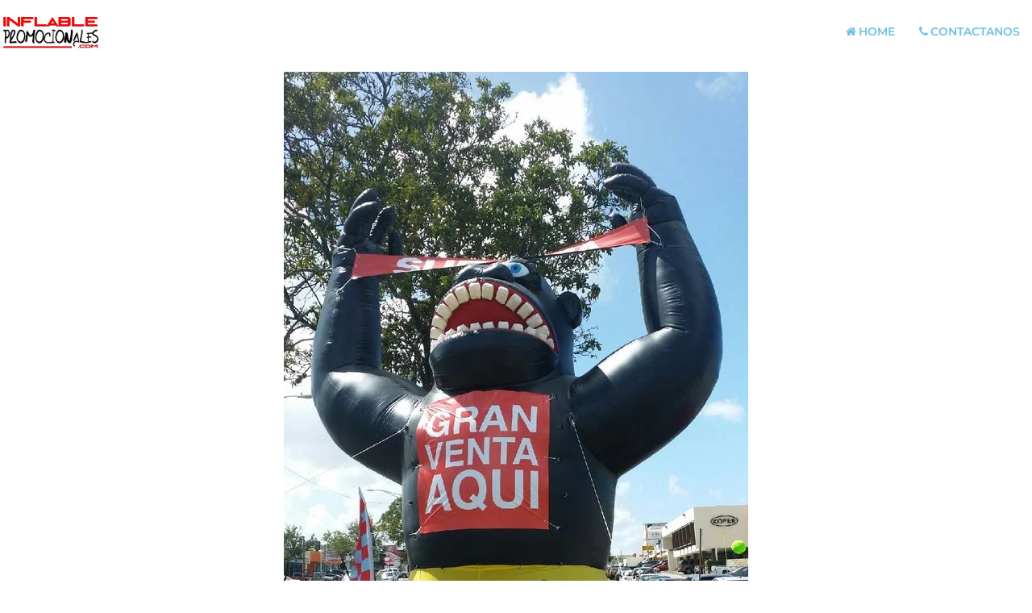

--- FILE ---
content_type: text/html; charset=UTF-8
request_url: https://www.inflablepromocionales.com/mono-inflable-publicitario/
body_size: 10950
content:
<!doctype html>
<html lang="es" prefix="og: https://ogp.me/ns#">
<head>
	<meta charset="UTF-8">
	<meta name="viewport" content="width=device-width, initial-scale=1">
	<link rel="profile" href="https://gmpg.org/xfn/11">
	
<!-- Optimización para motores de búsqueda de Rank Math -  https://rankmath.com/ -->
<title>Mono Inflable Publicitario - Inflable Promocionales</title>
<meta name="description" content="Alquiler de Mono Inflable Publicitario en Puerto Rico. Alquiler de días, semanas o meses. Llámanos al 787-800-8886 para mas información."/>
<meta name="robots" content="index, follow, max-snippet:-1, max-video-preview:-1, max-image-preview:large"/>
<link rel="canonical" href="https://www.inflablepromocionales.com/mono-inflable-publicitario/" />
<meta property="og:locale" content="es_ES" />
<meta property="og:type" content="article" />
<meta property="og:title" content="Mono Inflable Publicitario - Inflable Promocionales" />
<meta property="og:description" content="Alquiler de Mono Inflable Publicitario en Puerto Rico. Alquiler de días, semanas o meses. Llámanos al 787-800-8886 para mas información." />
<meta property="og:url" content="https://www.inflablepromocionales.com/mono-inflable-publicitario/" />
<meta property="og:site_name" content="Inflable Promocionales" />
<meta property="og:updated_time" content="2022-09-02T00:21:00+00:00" />
<meta property="og:image" content="https://www.inflablepromocionales.com/wp-content/uploads/2015/12/Mono-ImperioAuto2.jpg" />
<meta property="og:image:secure_url" content="https://www.inflablepromocionales.com/wp-content/uploads/2015/12/Mono-ImperioAuto2.jpg" />
<meta property="og:image:width" content="576" />
<meta property="og:image:height" content="1024" />
<meta property="og:image:alt" content="mono inflable publicitario" />
<meta property="og:image:type" content="image/jpeg" />
<meta name="twitter:card" content="summary_large_image" />
<meta name="twitter:title" content="Mono Inflable Publicitario - Inflable Promocionales" />
<meta name="twitter:description" content="Alquiler de Mono Inflable Publicitario en Puerto Rico. Alquiler de días, semanas o meses. Llámanos al 787-800-8886 para mas información." />
<meta name="twitter:image" content="https://www.inflablepromocionales.com/wp-content/uploads/2015/12/Mono-ImperioAuto2.jpg" />
<meta name="twitter:label1" content="Tiempo de lectura" />
<meta name="twitter:data1" content="Menos de un minuto" />
<!-- /Plugin Rank Math WordPress SEO -->

<link rel='dns-prefetch' href='//www.googletagmanager.com' />
<link rel='dns-prefetch' href='//maxcdn.bootstrapcdn.com' />
<link rel='dns-prefetch' href='//pagead2.googlesyndication.com' />
<link rel="alternate" type="application/rss+xml" title="Inflable Promocionales &raquo; Feed" href="https://www.inflablepromocionales.com/feed/" />
<link rel="alternate" title="oEmbed (JSON)" type="application/json+oembed" href="https://www.inflablepromocionales.com/wp-json/oembed/1.0/embed?url=https%3A%2F%2Fwww.inflablepromocionales.com%2Fmono-inflable-publicitario%2F" />
<link rel="alternate" title="oEmbed (XML)" type="text/xml+oembed" href="https://www.inflablepromocionales.com/wp-json/oembed/1.0/embed?url=https%3A%2F%2Fwww.inflablepromocionales.com%2Fmono-inflable-publicitario%2F&#038;format=xml" />
<style id='wp-img-auto-sizes-contain-inline-css'>
img:is([sizes=auto i],[sizes^="auto," i]){contain-intrinsic-size:3000px 1500px}
/*# sourceURL=wp-img-auto-sizes-contain-inline-css */
</style>
<style id='wp-emoji-styles-inline-css'>

	img.wp-smiley, img.emoji {
		display: inline !important;
		border: none !important;
		box-shadow: none !important;
		height: 1em !important;
		width: 1em !important;
		margin: 0 0.07em !important;
		vertical-align: -0.1em !important;
		background: none !important;
		padding: 0 !important;
	}
/*# sourceURL=wp-emoji-styles-inline-css */
</style>
<style id='global-styles-inline-css'>
:root{--wp--preset--aspect-ratio--square: 1;--wp--preset--aspect-ratio--4-3: 4/3;--wp--preset--aspect-ratio--3-4: 3/4;--wp--preset--aspect-ratio--3-2: 3/2;--wp--preset--aspect-ratio--2-3: 2/3;--wp--preset--aspect-ratio--16-9: 16/9;--wp--preset--aspect-ratio--9-16: 9/16;--wp--preset--color--black: #000000;--wp--preset--color--cyan-bluish-gray: #abb8c3;--wp--preset--color--white: #ffffff;--wp--preset--color--pale-pink: #f78da7;--wp--preset--color--vivid-red: #cf2e2e;--wp--preset--color--luminous-vivid-orange: #ff6900;--wp--preset--color--luminous-vivid-amber: #fcb900;--wp--preset--color--light-green-cyan: #7bdcb5;--wp--preset--color--vivid-green-cyan: #00d084;--wp--preset--color--pale-cyan-blue: #8ed1fc;--wp--preset--color--vivid-cyan-blue: #0693e3;--wp--preset--color--vivid-purple: #9b51e0;--wp--preset--gradient--vivid-cyan-blue-to-vivid-purple: linear-gradient(135deg,rgb(6,147,227) 0%,rgb(155,81,224) 100%);--wp--preset--gradient--light-green-cyan-to-vivid-green-cyan: linear-gradient(135deg,rgb(122,220,180) 0%,rgb(0,208,130) 100%);--wp--preset--gradient--luminous-vivid-amber-to-luminous-vivid-orange: linear-gradient(135deg,rgb(252,185,0) 0%,rgb(255,105,0) 100%);--wp--preset--gradient--luminous-vivid-orange-to-vivid-red: linear-gradient(135deg,rgb(255,105,0) 0%,rgb(207,46,46) 100%);--wp--preset--gradient--very-light-gray-to-cyan-bluish-gray: linear-gradient(135deg,rgb(238,238,238) 0%,rgb(169,184,195) 100%);--wp--preset--gradient--cool-to-warm-spectrum: linear-gradient(135deg,rgb(74,234,220) 0%,rgb(151,120,209) 20%,rgb(207,42,186) 40%,rgb(238,44,130) 60%,rgb(251,105,98) 80%,rgb(254,248,76) 100%);--wp--preset--gradient--blush-light-purple: linear-gradient(135deg,rgb(255,206,236) 0%,rgb(152,150,240) 100%);--wp--preset--gradient--blush-bordeaux: linear-gradient(135deg,rgb(254,205,165) 0%,rgb(254,45,45) 50%,rgb(107,0,62) 100%);--wp--preset--gradient--luminous-dusk: linear-gradient(135deg,rgb(255,203,112) 0%,rgb(199,81,192) 50%,rgb(65,88,208) 100%);--wp--preset--gradient--pale-ocean: linear-gradient(135deg,rgb(255,245,203) 0%,rgb(182,227,212) 50%,rgb(51,167,181) 100%);--wp--preset--gradient--electric-grass: linear-gradient(135deg,rgb(202,248,128) 0%,rgb(113,206,126) 100%);--wp--preset--gradient--midnight: linear-gradient(135deg,rgb(2,3,129) 0%,rgb(40,116,252) 100%);--wp--preset--font-size--small: 13px;--wp--preset--font-size--medium: 20px;--wp--preset--font-size--large: 36px;--wp--preset--font-size--x-large: 42px;--wp--preset--spacing--20: 0.44rem;--wp--preset--spacing--30: 0.67rem;--wp--preset--spacing--40: 1rem;--wp--preset--spacing--50: 1.5rem;--wp--preset--spacing--60: 2.25rem;--wp--preset--spacing--70: 3.38rem;--wp--preset--spacing--80: 5.06rem;--wp--preset--shadow--natural: 6px 6px 9px rgba(0, 0, 0, 0.2);--wp--preset--shadow--deep: 12px 12px 50px rgba(0, 0, 0, 0.4);--wp--preset--shadow--sharp: 6px 6px 0px rgba(0, 0, 0, 0.2);--wp--preset--shadow--outlined: 6px 6px 0px -3px rgb(255, 255, 255), 6px 6px rgb(0, 0, 0);--wp--preset--shadow--crisp: 6px 6px 0px rgb(0, 0, 0);}:root { --wp--style--global--content-size: 800px;--wp--style--global--wide-size: 1200px; }:where(body) { margin: 0; }.wp-site-blocks > .alignleft { float: left; margin-right: 2em; }.wp-site-blocks > .alignright { float: right; margin-left: 2em; }.wp-site-blocks > .aligncenter { justify-content: center; margin-left: auto; margin-right: auto; }:where(.wp-site-blocks) > * { margin-block-start: 24px; margin-block-end: 0; }:where(.wp-site-blocks) > :first-child { margin-block-start: 0; }:where(.wp-site-blocks) > :last-child { margin-block-end: 0; }:root { --wp--style--block-gap: 24px; }:root :where(.is-layout-flow) > :first-child{margin-block-start: 0;}:root :where(.is-layout-flow) > :last-child{margin-block-end: 0;}:root :where(.is-layout-flow) > *{margin-block-start: 24px;margin-block-end: 0;}:root :where(.is-layout-constrained) > :first-child{margin-block-start: 0;}:root :where(.is-layout-constrained) > :last-child{margin-block-end: 0;}:root :where(.is-layout-constrained) > *{margin-block-start: 24px;margin-block-end: 0;}:root :where(.is-layout-flex){gap: 24px;}:root :where(.is-layout-grid){gap: 24px;}.is-layout-flow > .alignleft{float: left;margin-inline-start: 0;margin-inline-end: 2em;}.is-layout-flow > .alignright{float: right;margin-inline-start: 2em;margin-inline-end: 0;}.is-layout-flow > .aligncenter{margin-left: auto !important;margin-right: auto !important;}.is-layout-constrained > .alignleft{float: left;margin-inline-start: 0;margin-inline-end: 2em;}.is-layout-constrained > .alignright{float: right;margin-inline-start: 2em;margin-inline-end: 0;}.is-layout-constrained > .aligncenter{margin-left: auto !important;margin-right: auto !important;}.is-layout-constrained > :where(:not(.alignleft):not(.alignright):not(.alignfull)){max-width: var(--wp--style--global--content-size);margin-left: auto !important;margin-right: auto !important;}.is-layout-constrained > .alignwide{max-width: var(--wp--style--global--wide-size);}body .is-layout-flex{display: flex;}.is-layout-flex{flex-wrap: wrap;align-items: center;}.is-layout-flex > :is(*, div){margin: 0;}body .is-layout-grid{display: grid;}.is-layout-grid > :is(*, div){margin: 0;}body{padding-top: 0px;padding-right: 0px;padding-bottom: 0px;padding-left: 0px;}a:where(:not(.wp-element-button)){text-decoration: underline;}:root :where(.wp-element-button, .wp-block-button__link){background-color: #32373c;border-width: 0;color: #fff;font-family: inherit;font-size: inherit;font-style: inherit;font-weight: inherit;letter-spacing: inherit;line-height: inherit;padding-top: calc(0.667em + 2px);padding-right: calc(1.333em + 2px);padding-bottom: calc(0.667em + 2px);padding-left: calc(1.333em + 2px);text-decoration: none;text-transform: inherit;}.has-black-color{color: var(--wp--preset--color--black) !important;}.has-cyan-bluish-gray-color{color: var(--wp--preset--color--cyan-bluish-gray) !important;}.has-white-color{color: var(--wp--preset--color--white) !important;}.has-pale-pink-color{color: var(--wp--preset--color--pale-pink) !important;}.has-vivid-red-color{color: var(--wp--preset--color--vivid-red) !important;}.has-luminous-vivid-orange-color{color: var(--wp--preset--color--luminous-vivid-orange) !important;}.has-luminous-vivid-amber-color{color: var(--wp--preset--color--luminous-vivid-amber) !important;}.has-light-green-cyan-color{color: var(--wp--preset--color--light-green-cyan) !important;}.has-vivid-green-cyan-color{color: var(--wp--preset--color--vivid-green-cyan) !important;}.has-pale-cyan-blue-color{color: var(--wp--preset--color--pale-cyan-blue) !important;}.has-vivid-cyan-blue-color{color: var(--wp--preset--color--vivid-cyan-blue) !important;}.has-vivid-purple-color{color: var(--wp--preset--color--vivid-purple) !important;}.has-black-background-color{background-color: var(--wp--preset--color--black) !important;}.has-cyan-bluish-gray-background-color{background-color: var(--wp--preset--color--cyan-bluish-gray) !important;}.has-white-background-color{background-color: var(--wp--preset--color--white) !important;}.has-pale-pink-background-color{background-color: var(--wp--preset--color--pale-pink) !important;}.has-vivid-red-background-color{background-color: var(--wp--preset--color--vivid-red) !important;}.has-luminous-vivid-orange-background-color{background-color: var(--wp--preset--color--luminous-vivid-orange) !important;}.has-luminous-vivid-amber-background-color{background-color: var(--wp--preset--color--luminous-vivid-amber) !important;}.has-light-green-cyan-background-color{background-color: var(--wp--preset--color--light-green-cyan) !important;}.has-vivid-green-cyan-background-color{background-color: var(--wp--preset--color--vivid-green-cyan) !important;}.has-pale-cyan-blue-background-color{background-color: var(--wp--preset--color--pale-cyan-blue) !important;}.has-vivid-cyan-blue-background-color{background-color: var(--wp--preset--color--vivid-cyan-blue) !important;}.has-vivid-purple-background-color{background-color: var(--wp--preset--color--vivid-purple) !important;}.has-black-border-color{border-color: var(--wp--preset--color--black) !important;}.has-cyan-bluish-gray-border-color{border-color: var(--wp--preset--color--cyan-bluish-gray) !important;}.has-white-border-color{border-color: var(--wp--preset--color--white) !important;}.has-pale-pink-border-color{border-color: var(--wp--preset--color--pale-pink) !important;}.has-vivid-red-border-color{border-color: var(--wp--preset--color--vivid-red) !important;}.has-luminous-vivid-orange-border-color{border-color: var(--wp--preset--color--luminous-vivid-orange) !important;}.has-luminous-vivid-amber-border-color{border-color: var(--wp--preset--color--luminous-vivid-amber) !important;}.has-light-green-cyan-border-color{border-color: var(--wp--preset--color--light-green-cyan) !important;}.has-vivid-green-cyan-border-color{border-color: var(--wp--preset--color--vivid-green-cyan) !important;}.has-pale-cyan-blue-border-color{border-color: var(--wp--preset--color--pale-cyan-blue) !important;}.has-vivid-cyan-blue-border-color{border-color: var(--wp--preset--color--vivid-cyan-blue) !important;}.has-vivid-purple-border-color{border-color: var(--wp--preset--color--vivid-purple) !important;}.has-vivid-cyan-blue-to-vivid-purple-gradient-background{background: var(--wp--preset--gradient--vivid-cyan-blue-to-vivid-purple) !important;}.has-light-green-cyan-to-vivid-green-cyan-gradient-background{background: var(--wp--preset--gradient--light-green-cyan-to-vivid-green-cyan) !important;}.has-luminous-vivid-amber-to-luminous-vivid-orange-gradient-background{background: var(--wp--preset--gradient--luminous-vivid-amber-to-luminous-vivid-orange) !important;}.has-luminous-vivid-orange-to-vivid-red-gradient-background{background: var(--wp--preset--gradient--luminous-vivid-orange-to-vivid-red) !important;}.has-very-light-gray-to-cyan-bluish-gray-gradient-background{background: var(--wp--preset--gradient--very-light-gray-to-cyan-bluish-gray) !important;}.has-cool-to-warm-spectrum-gradient-background{background: var(--wp--preset--gradient--cool-to-warm-spectrum) !important;}.has-blush-light-purple-gradient-background{background: var(--wp--preset--gradient--blush-light-purple) !important;}.has-blush-bordeaux-gradient-background{background: var(--wp--preset--gradient--blush-bordeaux) !important;}.has-luminous-dusk-gradient-background{background: var(--wp--preset--gradient--luminous-dusk) !important;}.has-pale-ocean-gradient-background{background: var(--wp--preset--gradient--pale-ocean) !important;}.has-electric-grass-gradient-background{background: var(--wp--preset--gradient--electric-grass) !important;}.has-midnight-gradient-background{background: var(--wp--preset--gradient--midnight) !important;}.has-small-font-size{font-size: var(--wp--preset--font-size--small) !important;}.has-medium-font-size{font-size: var(--wp--preset--font-size--medium) !important;}.has-large-font-size{font-size: var(--wp--preset--font-size--large) !important;}.has-x-large-font-size{font-size: var(--wp--preset--font-size--x-large) !important;}
:root :where(.wp-block-pullquote){font-size: 1.5em;line-height: 1.6;}
/*# sourceURL=global-styles-inline-css */
</style>
<link rel='stylesheet' id='dashicons-css' href='https://www.inflablepromocionales.com/wp-includes/css/dashicons.min.css?ver=6.9' media='all' />
<link rel='stylesheet' id='obfx-module-pub-css-iconos-de-menú-0-css' href='https://maxcdn.bootstrapcdn.com/font-awesome/4.7.0/css/font-awesome.min.css?ver=3.0.5' media='all' />
<link rel='stylesheet' id='obfx-module-pub-css-iconos-de-menú-1-css' href='https://www.inflablepromocionales.com/wp-content/plugins/themeisle-companion/obfx_modules/menu-icons/css/public.css?ver=3.0.5' media='all' />
<link rel='stylesheet' id='hello-elementor-css' href='https://www.inflablepromocionales.com/wp-content/themes/hello-elementor/assets/css/reset.css?ver=3.4.5' media='all' />
<link rel='stylesheet' id='hello-elementor-theme-style-css' href='https://www.inflablepromocionales.com/wp-content/themes/hello-elementor/assets/css/theme.css?ver=3.4.5' media='all' />
<link rel='stylesheet' id='hello-elementor-header-footer-css' href='https://www.inflablepromocionales.com/wp-content/themes/hello-elementor/assets/css/header-footer.css?ver=3.4.5' media='all' />
<link rel='stylesheet' id='elementor-icons-css' href='https://www.inflablepromocionales.com/wp-content/plugins/elementor/assets/lib/eicons/css/elementor-icons.min.css?ver=5.45.0' media='all' />
<link rel='stylesheet' id='elementor-frontend-css' href='https://www.inflablepromocionales.com/wp-content/plugins/elementor/assets/css/frontend.min.css?ver=3.34.1' media='all' />
<style id='elementor-frontend-inline-css'>
.elementor-kit-303{--e-global-color-primary:#6EC1E4;--e-global-color-secondary:#FFFFFF;--e-global-color-text:#7A7A7A;--e-global-color-accent:#FF0000;--e-global-color-cebca13:#FFFFFF00;--e-global-typography-primary-font-family:"Montserrat";--e-global-typography-primary-font-weight:800;--e-global-typography-primary-text-transform:uppercase;--e-global-typography-primary-letter-spacing:-1px;--e-global-typography-secondary-font-family:"Montserrat";--e-global-typography-secondary-font-size:30px;--e-global-typography-secondary-font-weight:200;--e-global-typography-secondary-text-transform:uppercase;--e-global-typography-secondary-line-height:1px;--e-global-typography-secondary-letter-spacing:-1px;--e-global-typography-text-font-family:"Montserrat";--e-global-typography-text-font-size:16px;--e-global-typography-text-font-weight:300;--e-global-typography-accent-font-family:"Montserrat";--e-global-typography-accent-font-size:20px;--e-global-typography-accent-font-weight:300;--e-global-typography-accent-text-transform:uppercase;--e-global-typography-accent-letter-spacing:0.8px;--e-global-typography-24b2fa9-font-family:"Montserrat";--e-global-typography-24b2fa9-font-size:16px;--e-global-typography-24b2fa9-font-weight:400;--e-global-typography-24b2fa9-text-transform:uppercase;--e-global-typography-3d88797-font-family:"Montserrat";--e-global-typography-3d88797-font-size:25px;--e-global-typography-3d88797-font-weight:800;--e-global-typography-3d88797-text-transform:uppercase;--e-global-typography-3d88797-line-height:1.2px;}.site-footer{background-color:var( --e-global-color-primary );}.elementor-section.elementor-section-boxed > .elementor-container{max-width:1500px;}.e-con{--container-max-width:1500px;}.elementor-widget:not(:last-child){margin-block-end:20px;}.elementor-element{--widgets-spacing:20px 20px;--widgets-spacing-row:20px;--widgets-spacing-column:20px;}{}h1.entry-title{display:var(--page-title-display);}.site-header .header-inner{width:1500px;max-width:100%;}.site-header{padding-inline-end:0px;padding-inline-start:0px;}.site-header .site-branding .site-logo img{width:125px;max-width:125px;}.site-header .site-navigation ul.menu li a{color:var( --e-global-color-primary );}.site-header .site-navigation-toggle .site-navigation-toggle-icon{color:var( --e-global-color-accent );}.site-header .site-navigation .menu li{font-family:"Montserrat", Sans-serif;font-size:14px;font-weight:600;text-transform:uppercase;}.site-footer .footer-inner{width:1500px;max-width:100%;}.site-footer .copyright p{color:#FFFFFF;}@media(max-width:1024px){.elementor-section.elementor-section-boxed > .elementor-container{max-width:1024px;}.e-con{--container-max-width:1024px;}}@media(max-width:767px){.elementor-section.elementor-section-boxed > .elementor-container{max-width:767px;}.e-con{--container-max-width:767px;}}
.elementor-widget-image .widget-image-caption{color:var( --e-global-color-text );font-family:var( --e-global-typography-text-font-family ), Sans-serif;font-size:var( --e-global-typography-text-font-size );font-weight:var( --e-global-typography-text-font-weight );}.elementor-widget-text-editor{font-family:var( --e-global-typography-text-font-family ), Sans-serif;font-size:var( --e-global-typography-text-font-size );font-weight:var( --e-global-typography-text-font-weight );color:var( --e-global-color-text );}.elementor-widget-text-editor.elementor-drop-cap-view-stacked .elementor-drop-cap{background-color:var( --e-global-color-primary );}.elementor-widget-text-editor.elementor-drop-cap-view-framed .elementor-drop-cap, .elementor-widget-text-editor.elementor-drop-cap-view-default .elementor-drop-cap{color:var( --e-global-color-primary );border-color:var( --e-global-color-primary );}.elementor-widget-divider{--divider-color:var( --e-global-color-secondary );}.elementor-widget-divider .elementor-divider__text{color:var( --e-global-color-secondary );font-family:var( --e-global-typography-secondary-font-family ), Sans-serif;font-size:var( --e-global-typography-secondary-font-size );font-weight:var( --e-global-typography-secondary-font-weight );text-transform:var( --e-global-typography-secondary-text-transform );line-height:var( --e-global-typography-secondary-line-height );letter-spacing:var( --e-global-typography-secondary-letter-spacing );}.elementor-widget-divider.elementor-view-stacked .elementor-icon{background-color:var( --e-global-color-secondary );}.elementor-widget-divider.elementor-view-framed .elementor-icon, .elementor-widget-divider.elementor-view-default .elementor-icon{color:var( --e-global-color-secondary );border-color:var( --e-global-color-secondary );}.elementor-widget-divider.elementor-view-framed .elementor-icon, .elementor-widget-divider.elementor-view-default .elementor-icon svg{fill:var( --e-global-color-secondary );}.elementor-43 .elementor-element.elementor-element-dda57ce{--divider-border-style:solid;--divider-color:var( --e-global-color-text );--divider-border-width:1px;}.elementor-43 .elementor-element.elementor-element-dda57ce .elementor-divider-separator{width:100%;}.elementor-43 .elementor-element.elementor-element-dda57ce .elementor-divider{padding-block-start:15px;padding-block-end:15px;}.elementor-widget-heading .elementor-heading-title{font-family:var( --e-global-typography-primary-font-family ), Sans-serif;font-weight:var( --e-global-typography-primary-font-weight );text-transform:var( --e-global-typography-primary-text-transform );letter-spacing:var( --e-global-typography-primary-letter-spacing );color:var( --e-global-color-primary );}.elementor-43 .elementor-element.elementor-element-a3e7296{text-align:center;}.elementor-43 .elementor-element.elementor-element-a3e7296 .elementor-heading-title{font-family:"Montserrat", Sans-serif;font-size:50px;font-weight:800;text-transform:uppercase;letter-spacing:-1px;}.elementor-43 .elementor-element.elementor-element-b5935d4{text-align:center;}.elementor-43 .elementor-element.elementor-element-b5935d4 .elementor-heading-title{font-family:"Montserrat", Sans-serif;font-size:50px;font-weight:800;text-transform:uppercase;letter-spacing:-1px;}.elementor-widget-toggle .elementor-toggle-title, .elementor-widget-toggle .elementor-toggle-icon{color:var( --e-global-color-primary );}.elementor-widget-toggle .elementor-toggle-icon svg{fill:var( --e-global-color-primary );}.elementor-widget-toggle .elementor-tab-title.elementor-active a, .elementor-widget-toggle .elementor-tab-title.elementor-active .elementor-toggle-icon{color:var( --e-global-color-accent );}.elementor-widget-toggle .elementor-toggle-title{font-family:var( --e-global-typography-primary-font-family ), Sans-serif;font-weight:var( --e-global-typography-primary-font-weight );text-transform:var( --e-global-typography-primary-text-transform );letter-spacing:var( --e-global-typography-primary-letter-spacing );}.elementor-widget-toggle .elementor-tab-content{color:var( --e-global-color-text );font-family:var( --e-global-typography-text-font-family ), Sans-serif;font-size:var( --e-global-typography-text-font-size );font-weight:var( --e-global-typography-text-font-weight );}.elementor-43 .elementor-element.elementor-element-8d8cd68 > .elementor-widget-container{margin:0px 0px 0px 0px;padding:0% 40% 0% 40%;}.elementor-43 .elementor-element.elementor-element-8d8cd68 .elementor-tab-title{border-width:0px;}.elementor-43 .elementor-element.elementor-element-8d8cd68 .elementor-tab-content{border-width:0px;}.elementor-43 .elementor-element.elementor-element-8d8cd68 .elementor-toggle-item:not(:last-child){margin-block-end:7px;}.elementor-43 .elementor-element.elementor-element-8d8cd68 .elementor-toggle-item{box-shadow:0px 0px 10px 0px rgba(0,0,0,0.5);}.elementor-43 .elementor-element.elementor-element-8d8cd68 .elementor-tab-title.elementor-active a, .elementor-43 .elementor-element.elementor-element-8d8cd68 .elementor-tab-title.elementor-active .elementor-toggle-icon{color:var( --e-global-color-text );}.elementor-43 .elementor-element.elementor-element-8d8cd68 .elementor-toggle-icon{margin-inline-end:9px;}.elementor-43 .elementor-element.elementor-element-dd39441{text-align:center;}.elementor-43 .elementor-element.elementor-element-dd39441 .elementor-heading-title{font-family:"Montserrat", Sans-serif;font-size:50px;font-weight:800;text-transform:uppercase;letter-spacing:-1px;}.elementor-43 .elementor-element.elementor-element-05ce6ef{font-family:"Montserrat", Sans-serif;font-size:41px;font-weight:300;}.elementor-43 .elementor-element.elementor-element-f4c5e65{--divider-border-style:solid;--divider-color:var( --e-global-color-text );--divider-border-width:1px;}.elementor-43 .elementor-element.elementor-element-f4c5e65 .elementor-divider-separator{width:100%;}.elementor-43 .elementor-element.elementor-element-f4c5e65 .elementor-divider{padding-block-start:15px;padding-block-end:15px;}.elementor-43 .elementor-element.elementor-element-53c7f7e{text-align:center;}.elementor-43 .elementor-element.elementor-element-53c7f7e .elementor-heading-title{font-family:"Montserrat", Sans-serif;font-size:50px;font-weight:800;text-transform:uppercase;letter-spacing:-1px;}.elementor-43 .elementor-element.elementor-element-2219a2c .elementor-wrapper{--video-aspect-ratio:1.77777;}@media(max-width:1024px){.elementor-widget-image .widget-image-caption{font-size:var( --e-global-typography-text-font-size );}.elementor-widget-text-editor{font-size:var( --e-global-typography-text-font-size );}.elementor-widget-divider .elementor-divider__text{font-size:var( --e-global-typography-secondary-font-size );line-height:var( --e-global-typography-secondary-line-height );letter-spacing:var( --e-global-typography-secondary-letter-spacing );}.elementor-widget-heading .elementor-heading-title{letter-spacing:var( --e-global-typography-primary-letter-spacing );}.elementor-widget-toggle .elementor-toggle-title{letter-spacing:var( --e-global-typography-primary-letter-spacing );}.elementor-widget-toggle .elementor-tab-content{font-size:var( --e-global-typography-text-font-size );}.elementor-43 .elementor-element.elementor-element-8d8cd68 > .elementor-widget-container{padding:0% 31% 0% 33%;}.elementor-43 .elementor-element.elementor-element-05ce6ef{text-align:center;font-size:23px;}}@media(max-width:767px){.elementor-widget-image .widget-image-caption{font-size:var( --e-global-typography-text-font-size );}.elementor-widget-text-editor{font-size:var( --e-global-typography-text-font-size );}.elementor-widget-divider .elementor-divider__text{font-size:var( --e-global-typography-secondary-font-size );line-height:var( --e-global-typography-secondary-line-height );letter-spacing:var( --e-global-typography-secondary-letter-spacing );}.elementor-widget-heading .elementor-heading-title{letter-spacing:var( --e-global-typography-primary-letter-spacing );}.elementor-43 .elementor-element.elementor-element-a3e7296 .elementor-heading-title{font-size:40px;}.elementor-43 .elementor-element.elementor-element-b5935d4 .elementor-heading-title{font-size:40px;}.elementor-widget-toggle .elementor-toggle-title{letter-spacing:var( --e-global-typography-primary-letter-spacing );}.elementor-widget-toggle .elementor-tab-content{font-size:var( --e-global-typography-text-font-size );}.elementor-43 .elementor-element.elementor-element-8d8cd68 > .elementor-widget-container{padding:0% 8% 0% 14%;}.elementor-43 .elementor-element.elementor-element-dd39441 .elementor-heading-title{font-size:40px;}.elementor-43 .elementor-element.elementor-element-05ce6ef{font-size:15px;}.elementor-43 .elementor-element.elementor-element-53c7f7e .elementor-heading-title{font-size:40px;}}
/*# sourceURL=elementor-frontend-inline-css */
</style>
<link rel='stylesheet' id='font-awesome-5-all-css' href='https://www.inflablepromocionales.com/wp-content/plugins/elementor/assets/lib/font-awesome/css/all.min.css?ver=3.34.1' media='all' />
<link rel='stylesheet' id='font-awesome-4-shim-css' href='https://www.inflablepromocionales.com/wp-content/plugins/elementor/assets/lib/font-awesome/css/v4-shims.min.css?ver=3.34.1' media='all' />
<link rel='stylesheet' id='widget-image-css' href='https://www.inflablepromocionales.com/wp-content/plugins/elementor/assets/css/widget-image.min.css?ver=3.34.1' media='all' />
<link rel='stylesheet' id='widget-divider-css' href='https://www.inflablepromocionales.com/wp-content/plugins/elementor/assets/css/widget-divider.min.css?ver=3.34.1' media='all' />
<link rel='stylesheet' id='widget-heading-css' href='https://www.inflablepromocionales.com/wp-content/plugins/elementor/assets/css/widget-heading.min.css?ver=3.34.1' media='all' />
<link rel='stylesheet' id='widget-toggle-css' href='https://www.inflablepromocionales.com/wp-content/plugins/elementor/assets/css/widget-toggle.min.css?ver=3.34.1' media='all' />
<link rel='stylesheet' id='widget-video-css' href='https://www.inflablepromocionales.com/wp-content/plugins/elementor/assets/css/widget-video.min.css?ver=3.34.1' media='all' />
<link rel='stylesheet' id='elementor-gf-local-montserrat-css' href='https://www.inflablepromocionales.com/wp-content/uploads/elementor/google-fonts/css/montserrat.css?ver=1742269856' media='all' />
<link rel='stylesheet' id='elementor-icons-shared-0-css' href='https://www.inflablepromocionales.com/wp-content/plugins/elementor/assets/lib/font-awesome/css/fontawesome.min.css?ver=5.15.3' media='all' />
<link rel='stylesheet' id='elementor-icons-fa-solid-css' href='https://www.inflablepromocionales.com/wp-content/plugins/elementor/assets/lib/font-awesome/css/solid.min.css?ver=5.15.3' media='all' />

<!-- Fragmento de código de la etiqueta de Google (gtag.js) añadida por Site Kit -->
<!-- Fragmento de código de Google Analytics añadido por Site Kit -->
<script src="https://www.googletagmanager.com/gtag/js?id=G-EM5KGLHLLQ" id="google_gtagjs-js" async></script>
<script id="google_gtagjs-js-after">
window.dataLayer = window.dataLayer || [];function gtag(){dataLayer.push(arguments);}
gtag("set","linker",{"domains":["www.inflablepromocionales.com"]});
gtag("js", new Date());
gtag("set", "developer_id.dZTNiMT", true);
gtag("config", "G-EM5KGLHLLQ");
//# sourceURL=google_gtagjs-js-after
</script>
<script src="https://www.inflablepromocionales.com/wp-content/plugins/elementor/assets/lib/font-awesome/js/v4-shims.min.js?ver=3.34.1" id="font-awesome-4-shim-js"></script>
<script src="https://www.inflablepromocionales.com/wp-includes/js/jquery/jquery.min.js?ver=3.7.1" id="jquery-core-js"></script>
<script src="https://www.inflablepromocionales.com/wp-includes/js/jquery/jquery-migrate.min.js?ver=3.4.1" id="jquery-migrate-js"></script>
<link rel="https://api.w.org/" href="https://www.inflablepromocionales.com/wp-json/" /><link rel="alternate" title="JSON" type="application/json" href="https://www.inflablepromocionales.com/wp-json/wp/v2/pages/43" /><link rel="EditURI" type="application/rsd+xml" title="RSD" href="https://www.inflablepromocionales.com/xmlrpc.php?rsd" />
<meta name="generator" content="WordPress 6.9" />
<link rel='shortlink' href='https://www.inflablepromocionales.com/?p=43' />
<meta name="generator" content="Site Kit by Google 1.170.0" /><!-- Introduce aquí tus scripts -->
<!-- Metaetiquetas de Google AdSense añadidas por Site Kit -->
<meta name="google-adsense-platform-account" content="ca-host-pub-2644536267352236">
<meta name="google-adsense-platform-domain" content="sitekit.withgoogle.com">
<!-- Acabar con las metaetiquetas de Google AdSense añadidas por Site Kit -->
<meta name="generator" content="Elementor 3.34.1; features: additional_custom_breakpoints; settings: css_print_method-internal, google_font-enabled, font_display-auto">
<style type="text/css">#colorlib-notfound, #colorlib-notfound .colorlib-notfound-bg {background-repeat:no-repeat;background-size:auto;}.colorlib-copyright {position: absolute;left: 0;right: 0;bottom: 0;margin: 0 auto;
    text-align: center;
    }.colorlib-copyright span {opacity: 0.8;}.colorlib-copyright a {opacity: 1;}</style>			<style>
				.e-con.e-parent:nth-of-type(n+4):not(.e-lazyloaded):not(.e-no-lazyload),
				.e-con.e-parent:nth-of-type(n+4):not(.e-lazyloaded):not(.e-no-lazyload) * {
					background-image: none !important;
				}
				@media screen and (max-height: 1024px) {
					.e-con.e-parent:nth-of-type(n+3):not(.e-lazyloaded):not(.e-no-lazyload),
					.e-con.e-parent:nth-of-type(n+3):not(.e-lazyloaded):not(.e-no-lazyload) * {
						background-image: none !important;
					}
				}
				@media screen and (max-height: 640px) {
					.e-con.e-parent:nth-of-type(n+2):not(.e-lazyloaded):not(.e-no-lazyload),
					.e-con.e-parent:nth-of-type(n+2):not(.e-lazyloaded):not(.e-no-lazyload) * {
						background-image: none !important;
					}
				}
			</style>
			
<!-- Fragmento de código de Google Adsense añadido por Site Kit -->
<script async src="https://pagead2.googlesyndication.com/pagead/js/adsbygoogle.js?client=ca-pub-2289272961427135&amp;host=ca-host-pub-2644536267352236" crossorigin="anonymous"></script>

<!-- Final del fragmento de código de Google Adsense añadido por Site Kit -->
<link rel="icon" href="https://www.inflablepromocionales.com/wp-content/uploads/2021/09/iconoskyrojo-150x150.png" sizes="32x32" />
<link rel="icon" href="https://www.inflablepromocionales.com/wp-content/uploads/2021/09/iconoskyrojo-300x300.png" sizes="192x192" />
<link rel="apple-touch-icon" href="https://www.inflablepromocionales.com/wp-content/uploads/2021/09/iconoskyrojo-300x300.png" />
<meta name="msapplication-TileImage" content="https://www.inflablepromocionales.com/wp-content/uploads/2021/09/iconoskyrojo-300x300.png" />
</head>
<body class="wp-singular page-template-default page page-id-43 wp-custom-logo wp-embed-responsive wp-theme-hello-elementor hello-elementor-default elementor-default elementor-template-full-width elementor-kit-303 elementor-page elementor-page-43">


<a class="skip-link screen-reader-text" href="#content">Ir al contenido</a>

<header id="site-header" class="site-header dynamic-header menu-dropdown-mobile">
	<div class="header-inner">
		<div class="site-branding show-logo">
							<div class="site-logo show">
					<a href="https://www.inflablepromocionales.com/" class="custom-logo-link" rel="home"><img fetchpriority="high" width="400" height="150" src="https://www.inflablepromocionales.com/wp-content/uploads/2015/12/logo.png" class="custom-logo" alt="Inflable Promocionales" decoding="async" srcset="https://www.inflablepromocionales.com/wp-content/uploads/2015/12/logo.png 400w, https://www.inflablepromocionales.com/wp-content/uploads/2015/12/logo-300x113.png 300w" sizes="(max-width: 400px) 100vw, 400px" /></a>				</div>
					</div>

					<nav class="site-navigation show" aria-label="Menú principal">
				<ul id="menu-menu-1" class="menu"><li id="menu-item-411" class="menu-item menu-item-type-post_type menu-item-object-page menu-item-home menu-item-411"><a href="https://www.inflablepromocionales.com/"><i class="obfx-menu-icon fa fa-home"></i>Home</a></li>
<li id="menu-item-16" class="menu-item menu-item-type-custom menu-item-object-custom menu-item-16"><a href="tel:7878008886"><i class="obfx-menu-icon fa fa-phone"></i>Contactanos</a></li>
</ul>			</nav>
							<div class="site-navigation-toggle-holder show">
				<button type="button" class="site-navigation-toggle" aria-label="Menu">
					<span class="site-navigation-toggle-icon" aria-hidden="true"></span>
				</button>
			</div>
			<nav class="site-navigation-dropdown show" aria-label="Menú móvil" aria-hidden="true" inert>
				<ul id="menu-menu-2" class="menu"><li class="menu-item menu-item-type-post_type menu-item-object-page menu-item-home menu-item-411"><a href="https://www.inflablepromocionales.com/"><i class="obfx-menu-icon fa fa-home"></i>Home</a></li>
<li class="menu-item menu-item-type-custom menu-item-object-custom menu-item-16"><a href="tel:7878008886"><i class="obfx-menu-icon fa fa-phone"></i>Contactanos</a></li>
</ul>			</nav>
			</div>
</header>
		<div data-elementor-type="wp-page" data-elementor-id="43" class="elementor elementor-43">
						<section class="elementor-section elementor-top-section elementor-element elementor-element-2f6d20db elementor-section-boxed elementor-section-height-default elementor-section-height-default" data-id="2f6d20db" data-element_type="section">
						<div class="elementor-container elementor-column-gap-default">
					<div class="elementor-column elementor-col-100 elementor-top-column elementor-element elementor-element-75f35ade" data-id="75f35ade" data-element_type="column">
			<div class="elementor-widget-wrap elementor-element-populated">
						<div class="elementor-element elementor-element-f6461a6 elementor-widget elementor-widget-image" data-id="f6461a6" data-element_type="widget" data-widget_type="image.default">
				<div class="elementor-widget-container">
															<img decoding="async" width="576" height="1024" src="https://www.inflablepromocionales.com/wp-content/uploads/2015/12/Mono-ImperioAuto2-576x1024.jpg" class="attachment-large size-large wp-image-34" alt="" srcset="https://www.inflablepromocionales.com/wp-content/uploads/2015/12/Mono-ImperioAuto2.jpg 576w, https://www.inflablepromocionales.com/wp-content/uploads/2015/12/Mono-ImperioAuto2-169x300.jpg 169w, https://www.inflablepromocionales.com/wp-content/uploads/2015/12/Mono-ImperioAuto2-500x889.jpg 500w" sizes="(max-width: 576px) 100vw, 576px" />															</div>
				</div>
				<div class="elementor-element elementor-element-8e1a812 elementor-widget elementor-widget-text-editor" data-id="8e1a812" data-element_type="widget" data-widget_type="text-editor.default">
				<div class="elementor-widget-container">
									<p style="text-align: center;">Alquiler de Mono Publicitario en Puerto Rico. Alquiler de días, semanas o meses. Llámanos al 787-800-8886 para mas información. Llámanos hoy !! Haz que tu evento sobre salga de los demás.</p>								</div>
				</div>
				<div class="elementor-element elementor-element-dda57ce elementor-widget-divider--view-line elementor-widget elementor-widget-divider" data-id="dda57ce" data-element_type="widget" data-widget_type="divider.default">
				<div class="elementor-widget-container">
							<div class="elementor-divider">
			<span class="elementor-divider-separator">
						</span>
		</div>
						</div>
				</div>
				<div class="elementor-element elementor-element-a3e7296 elementor-widget elementor-widget-heading" data-id="a3e7296" data-element_type="widget" data-widget_type="heading.default">
				<div class="elementor-widget-container">
					<h2 class="elementor-heading-title elementor-size-default">Medidas</h2>				</div>
				</div>
				<div class="elementor-element elementor-element-3bfd517 elementor-widget elementor-widget-text-editor" data-id="3bfd517" data-element_type="widget" data-widget_type="text-editor.default">
				<div class="elementor-widget-container">
									<p style="text-align: center;">20’ pies de alto</p>								</div>
				</div>
				<div class="elementor-element elementor-element-b5935d4 elementor-widget elementor-widget-heading" data-id="b5935d4" data-element_type="widget" data-widget_type="heading.default">
				<div class="elementor-widget-container">
					<h2 class="elementor-heading-title elementor-size-default">Área para Publicidad</h2>				</div>
				</div>
				<div class="elementor-element elementor-element-8d8cd68 elementor-widget elementor-widget-toggle" data-id="8d8cd68" data-element_type="widget" data-settings="{&quot;_animation&quot;:&quot;none&quot;}" data-widget_type="toggle.default">
				<div class="elementor-widget-container">
							<div class="elementor-toggle">
							<div class="elementor-toggle-item">
					<div id="elementor-tab-title-1481" class="elementor-tab-title" data-tab="1" role="button" aria-controls="elementor-tab-content-1481" aria-expanded="false">
												<span class="elementor-toggle-icon elementor-toggle-icon-left" aria-hidden="true">
															<span class="elementor-toggle-icon-closed"><i class="fas fa-caret-right"></i></span>
								<span class="elementor-toggle-icon-opened"><i class="elementor-toggle-icon-opened fas fa-caret-up"></i></span>
													</span>
												<a class="elementor-toggle-title" tabindex="0">Arriba medida</a>
					</div>

					<div id="elementor-tab-content-1481" class="elementor-tab-content elementor-clearfix" data-tab="1" role="region" aria-labelledby="elementor-tab-title-1481"><p>10&#8217;8&#8243; Largo x  1&#8217;10» Ancho</p></div>
				</div>
							<div class="elementor-toggle-item">
					<div id="elementor-tab-title-1482" class="elementor-tab-title" data-tab="2" role="button" aria-controls="elementor-tab-content-1482" aria-expanded="false">
												<span class="elementor-toggle-icon elementor-toggle-icon-left" aria-hidden="true">
															<span class="elementor-toggle-icon-closed"><i class="fas fa-caret-right"></i></span>
								<span class="elementor-toggle-icon-opened"><i class="elementor-toggle-icon-opened fas fa-caret-up"></i></span>
													</span>
												<a class="elementor-toggle-title" tabindex="0">Pecho medida</a>
					</div>

					<div id="elementor-tab-content-1482" class="elementor-tab-content elementor-clearfix" data-tab="2" role="region" aria-labelledby="elementor-tab-title-1482"><p>4&#8217;2&#8243; largo x 4&#8217;2&#8243; Ancho</p></div>
				</div>
								</div>
						</div>
				</div>
				<div class="elementor-element elementor-element-dd39441 elementor-widget elementor-widget-heading" data-id="dd39441" data-element_type="widget" data-widget_type="heading.default">
				<div class="elementor-widget-container">
					<h2 class="elementor-heading-title elementor-size-default">Fotos del Equipo</h2>				</div>
				</div>
				<div class="elementor-element elementor-element-7a87bf6e elementor-widget elementor-widget-text-editor" data-id="7a87bf6e" data-element_type="widget" data-widget_type="text-editor.default">
				<div class="elementor-widget-container">
									<p style="text-align: center;"><a href="https://www.inflablepromocionales.com/wp-content/uploads/2015/12/mono2.jpg"><img decoding="async" class="alignnone wp-image-41 size-full" src="https://www.inflablepromocionales.com/wp-content/uploads/2015/12/mono2.jpg" alt="mono" width="535" height="329" data-id="41" srcset="https://www.inflablepromocionales.com/wp-content/uploads/2015/12/mono2.jpg 535w, https://www.inflablepromocionales.com/wp-content/uploads/2015/12/mono2-300x184.jpg 300w, https://www.inflablepromocionales.com/wp-content/uploads/2015/12/mono2-500x307.jpg 500w" sizes="(max-width: 535px) 100vw, 535px" /></a></p><p style="text-align: center;"><a href="https://www.inflablepromocionales.com/wp-content/uploads/2015/12/Mono-ImperioAuto1.jpg"><img loading="lazy" decoding="async" class="alignnone size-thumbnail wp-image-38" src="https://www.inflablepromocionales.com/wp-content/uploads/2015/12/Mono-ImperioAuto1-150x150.jpg" alt="Mono-ImperioAuto1" width="150" height="150" data-id="38" /></a> <a href="https://www.inflablepromocionales.com/wp-content/uploads/2015/12/Mono-ImperioAuto31.jpg"><img loading="lazy" decoding="async" class="alignnone size-thumbnail wp-image-39" src="https://www.inflablepromocionales.com/wp-content/uploads/2015/12/Mono-ImperioAuto31-150x150.jpg" alt="Mono-ImperioAuto3" width="150" height="150" data-id="39" srcset="https://www.inflablepromocionales.com/wp-content/uploads/2015/12/Mono-ImperioAuto31-150x150.jpg 150w, https://www.inflablepromocionales.com/wp-content/uploads/2015/12/Mono-ImperioAuto31-300x300.jpg 300w, https://www.inflablepromocionales.com/wp-content/uploads/2015/12/Mono-ImperioAuto31-250x250.jpg 250w, https://www.inflablepromocionales.com/wp-content/uploads/2015/12/Mono-ImperioAuto31-174x174.jpg 174w" sizes="(max-width: 150px) 100vw, 150px" /></a> <a href="https://www.inflablepromocionales.com/wp-content/uploads/2015/12/Mono-ImperioAuto4.jpg"><img loading="lazy" decoding="async" class="alignnone size-thumbnail wp-image-40" src="https://www.inflablepromocionales.com/wp-content/uploads/2015/12/Mono-ImperioAuto4-150x150.jpg" alt="Mono-ImperioAuto4" width="150" height="150" data-id="40" srcset="https://www.inflablepromocionales.com/wp-content/uploads/2015/12/Mono-ImperioAuto4-150x150.jpg 150w, https://www.inflablepromocionales.com/wp-content/uploads/2015/12/Mono-ImperioAuto4-300x300.jpg 300w, https://www.inflablepromocionales.com/wp-content/uploads/2015/12/Mono-ImperioAuto4-250x250.jpg 250w, https://www.inflablepromocionales.com/wp-content/uploads/2015/12/Mono-ImperioAuto4-174x174.jpg 174w" sizes="(max-width: 150px) 100vw, 150px" /></a></p><p style="text-align: center;"><a href="https://www.inflablepromocionales.com/wp-content/uploads/2015/12/b2963301-375d-40ec-8a56-b3e17f5b1f83.jpg" rel="attachment wp-att-68"><img loading="lazy" decoding="async" class="alignnone size-thumbnail wp-image-68" src="https://www.inflablepromocionales.com/wp-content/uploads/2015/12/b2963301-375d-40ec-8a56-b3e17f5b1f83-150x150.jpg" alt="mono promocional" width="150" height="150" data-id="68" srcset="https://www.inflablepromocionales.com/wp-content/uploads/2015/12/b2963301-375d-40ec-8a56-b3e17f5b1f83-150x150.jpg 150w, https://www.inflablepromocionales.com/wp-content/uploads/2015/12/b2963301-375d-40ec-8a56-b3e17f5b1f83-300x300.jpg 300w, https://www.inflablepromocionales.com/wp-content/uploads/2015/12/b2963301-375d-40ec-8a56-b3e17f5b1f83-250x250.jpg 250w, https://www.inflablepromocionales.com/wp-content/uploads/2015/12/b2963301-375d-40ec-8a56-b3e17f5b1f83-174x174.jpg 174w" sizes="(max-width: 150px) 100vw, 150px" /></a> <a href="https://www.inflablepromocionales.com/wp-content/uploads/2015/12/d76c0f98-669c-4a5f-a87b-1378909fed3b.jpg" rel="attachment wp-att-70"><img loading="lazy" decoding="async" class="alignnone size-thumbnail wp-image-70" src="https://www.inflablepromocionales.com/wp-content/uploads/2015/12/d76c0f98-669c-4a5f-a87b-1378909fed3b-150x150.jpg" alt="Inflable publicitario en forma de Mono" width="150" height="150" data-id="70" srcset="https://www.inflablepromocionales.com/wp-content/uploads/2015/12/d76c0f98-669c-4a5f-a87b-1378909fed3b-150x150.jpg 150w, https://www.inflablepromocionales.com/wp-content/uploads/2015/12/d76c0f98-669c-4a5f-a87b-1378909fed3b-300x300.jpg 300w, https://www.inflablepromocionales.com/wp-content/uploads/2015/12/d76c0f98-669c-4a5f-a87b-1378909fed3b-250x250.jpg 250w, https://www.inflablepromocionales.com/wp-content/uploads/2015/12/d76c0f98-669c-4a5f-a87b-1378909fed3b-174x174.jpg 174w" sizes="(max-width: 150px) 100vw, 150px" /></a> <a href="https://www.inflablepromocionales.com/wp-content/uploads/2015/12/7decfcf1-c47f-423d-8e37-58f1713c9e3a.jpg" rel="attachment wp-att-69"><img loading="lazy" decoding="async" class="alignnone size-thumbnail wp-image-69" src="https://www.inflablepromocionales.com/wp-content/uploads/2015/12/7decfcf1-c47f-423d-8e37-58f1713c9e3a-150x150.jpg" alt="mono de 20 pies de alto" width="150" height="150" data-id="69" srcset="https://www.inflablepromocionales.com/wp-content/uploads/2015/12/7decfcf1-c47f-423d-8e37-58f1713c9e3a-150x150.jpg 150w, https://www.inflablepromocionales.com/wp-content/uploads/2015/12/7decfcf1-c47f-423d-8e37-58f1713c9e3a-300x300.jpg 300w, https://www.inflablepromocionales.com/wp-content/uploads/2015/12/7decfcf1-c47f-423d-8e37-58f1713c9e3a-250x250.jpg 250w, https://www.inflablepromocionales.com/wp-content/uploads/2015/12/7decfcf1-c47f-423d-8e37-58f1713c9e3a-174x174.jpg 174w" sizes="(max-width: 150px) 100vw, 150px" /></a></p>								</div>
				</div>
				<div class="elementor-element elementor-element-05ce6ef elementor-widget elementor-widget-text-editor" data-id="05ce6ef" data-element_type="widget" data-widget_type="text-editor.default">
				<div class="elementor-widget-container">
									<p style="text-align: center;">Mono Inflable Publicitario, Mono Promocionar, Mono Advertising, Mono Inflable Publicitario en Puerto Rico,</p>								</div>
				</div>
				<div class="elementor-element elementor-element-f4c5e65 elementor-widget-divider--view-line elementor-widget elementor-widget-divider" data-id="f4c5e65" data-element_type="widget" data-widget_type="divider.default">
				<div class="elementor-widget-container">
							<div class="elementor-divider">
			<span class="elementor-divider-separator">
						</span>
		</div>
						</div>
				</div>
				<div class="elementor-element elementor-element-53c7f7e elementor-widget elementor-widget-heading" data-id="53c7f7e" data-element_type="widget" data-widget_type="heading.default">
				<div class="elementor-widget-container">
					<h2 class="elementor-heading-title elementor-size-default">Vídeos en YouTube</h2>				</div>
				</div>
				<div class="elementor-element elementor-element-2219a2c elementor-widget elementor-widget-video" data-id="2219a2c" data-element_type="widget" data-settings="{&quot;youtube_url&quot;:&quot;https:\/\/www.youtube.com\/watch?v=ZSNGyoV0xJs&quot;,&quot;video_type&quot;:&quot;youtube&quot;,&quot;controls&quot;:&quot;yes&quot;}" data-widget_type="video.default">
				<div class="elementor-widget-container">
							<div class="elementor-wrapper elementor-open-inline">
			<div class="elementor-video"></div>		</div>
						</div>
				</div>
					</div>
		</div>
					</div>
		</section>
				</div>
		<footer id="site-footer" class="site-footer dynamic-footer footer-stacked footer-has-copyright">
	<div class="footer-inner">
		<div class="site-branding show-logo">
							<div class="site-logo hide">
					<a href="https://www.inflablepromocionales.com/" class="custom-logo-link" rel="home"><img width="400" height="150" src="https://www.inflablepromocionales.com/wp-content/uploads/2015/12/logo.png" class="custom-logo" alt="Inflable Promocionales" decoding="async" srcset="https://www.inflablepromocionales.com/wp-content/uploads/2015/12/logo.png 400w, https://www.inflablepromocionales.com/wp-content/uploads/2015/12/logo-300x113.png 300w" sizes="(max-width: 400px) 100vw, 400px" /></a>				</div>
							<p class="site-description hide">
					787-800-8886 inflables para Promociones en Puerto Rico				</p>
					</div>

		
					<div class="copyright show">
				<p>Todos los derechos reservados InflablePromocionales.com</p>
			</div>
			</div>
</footer>

<script type="speculationrules">
{"prefetch":[{"source":"document","where":{"and":[{"href_matches":"/*"},{"not":{"href_matches":["/wp-*.php","/wp-admin/*","/wp-content/uploads/*","/wp-content/*","/wp-content/plugins/*","/wp-content/themes/hello-elementor/*","/*\\?(.+)"]}},{"not":{"selector_matches":"a[rel~=\"nofollow\"]"}},{"not":{"selector_matches":".no-prefetch, .no-prefetch a"}}]},"eagerness":"conservative"}]}
</script>
<!-- Introduce aquí tus scripts -->			<script>
				const lazyloadRunObserver = () => {
					const lazyloadBackgrounds = document.querySelectorAll( `.e-con.e-parent:not(.e-lazyloaded)` );
					const lazyloadBackgroundObserver = new IntersectionObserver( ( entries ) => {
						entries.forEach( ( entry ) => {
							if ( entry.isIntersecting ) {
								let lazyloadBackground = entry.target;
								if( lazyloadBackground ) {
									lazyloadBackground.classList.add( 'e-lazyloaded' );
								}
								lazyloadBackgroundObserver.unobserve( entry.target );
							}
						});
					}, { rootMargin: '200px 0px 200px 0px' } );
					lazyloadBackgrounds.forEach( ( lazyloadBackground ) => {
						lazyloadBackgroundObserver.observe( lazyloadBackground );
					} );
				};
				const events = [
					'DOMContentLoaded',
					'elementor/lazyload/observe',
				];
				events.forEach( ( event ) => {
					document.addEventListener( event, lazyloadRunObserver );
				} );
			</script>
			<link rel='stylesheet' id='template_16-main-css' href='https://www.inflablepromocionales.com/wp-content/plugins/colorlib-404-customizer/templates/template_16/css/style.css?ver=6.9' media='all' />
<link rel='stylesheet' id='font-awesome-css' href='https://www.inflablepromocionales.com/wp-content/plugins/elementor/assets/lib/font-awesome/css/font-awesome.min.css?ver=4.7.0' media='all' />
<link rel='stylesheet' id='Montserrat-css' href='https://fonts.googleapis.com/css?family=Montserrat%3A700%2C900&#038;ver=6.9' media='all' />
<script src="https://www.inflablepromocionales.com/wp-content/themes/hello-elementor/assets/js/hello-frontend.js?ver=3.4.5" id="hello-theme-frontend-js"></script>
<script src="https://www.inflablepromocionales.com/wp-content/plugins/elementor/assets/js/webpack.runtime.min.js?ver=3.34.1" id="elementor-webpack-runtime-js"></script>
<script src="https://www.inflablepromocionales.com/wp-content/plugins/elementor/assets/js/frontend-modules.min.js?ver=3.34.1" id="elementor-frontend-modules-js"></script>
<script src="https://www.inflablepromocionales.com/wp-includes/js/jquery/ui/core.min.js?ver=1.13.3" id="jquery-ui-core-js"></script>
<script id="elementor-frontend-js-before">
var elementorFrontendConfig = {"environmentMode":{"edit":false,"wpPreview":false,"isScriptDebug":false},"i18n":{"shareOnFacebook":"Compartir en Facebook","shareOnTwitter":"Compartir en Twitter","pinIt":"Pinear","download":"Descargar","downloadImage":"Descargar imagen","fullscreen":"Pantalla completa","zoom":"Zoom","share":"Compartir","playVideo":"Reproducir v\u00eddeo","previous":"Anterior","next":"Siguiente","close":"Cerrar","a11yCarouselPrevSlideMessage":"Diapositiva anterior","a11yCarouselNextSlideMessage":"Diapositiva siguiente","a11yCarouselFirstSlideMessage":"Esta es la primera diapositiva","a11yCarouselLastSlideMessage":"Esta es la \u00faltima diapositiva","a11yCarouselPaginationBulletMessage":"Ir a la diapositiva"},"is_rtl":false,"breakpoints":{"xs":0,"sm":480,"md":768,"lg":1025,"xl":1440,"xxl":1600},"responsive":{"breakpoints":{"mobile":{"label":"M\u00f3vil vertical","value":767,"default_value":767,"direction":"max","is_enabled":true},"mobile_extra":{"label":"M\u00f3vil horizontal","value":880,"default_value":880,"direction":"max","is_enabled":false},"tablet":{"label":"Tableta vertical","value":1024,"default_value":1024,"direction":"max","is_enabled":true},"tablet_extra":{"label":"Tableta horizontal","value":1200,"default_value":1200,"direction":"max","is_enabled":false},"laptop":{"label":"Port\u00e1til","value":1366,"default_value":1366,"direction":"max","is_enabled":false},"widescreen":{"label":"Pantalla grande","value":2400,"default_value":2400,"direction":"min","is_enabled":false}},"hasCustomBreakpoints":false},"version":"3.34.1","is_static":false,"experimentalFeatures":{"additional_custom_breakpoints":true,"hello-theme-header-footer":true,"home_screen":true,"global_classes_should_enforce_capabilities":true,"e_variables":true,"cloud-library":true,"e_opt_in_v4_page":true,"e_interactions":true,"import-export-customization":true},"urls":{"assets":"https:\/\/www.inflablepromocionales.com\/wp-content\/plugins\/elementor\/assets\/","ajaxurl":"https:\/\/www.inflablepromocionales.com\/wp-admin\/admin-ajax.php","uploadUrl":"https:\/\/www.inflablepromocionales.com\/wp-content\/uploads"},"nonces":{"floatingButtonsClickTracking":"0480f40357"},"swiperClass":"swiper","settings":{"page":[],"editorPreferences":[]},"kit":{"active_breakpoints":["viewport_mobile","viewport_tablet"],"global_image_lightbox":"yes","lightbox_enable_counter":"yes","lightbox_enable_fullscreen":"yes","lightbox_enable_zoom":"yes","lightbox_enable_share":"yes","lightbox_title_src":"title","lightbox_description_src":"description","hello_header_logo_type":"logo","hello_header_menu_layout":"horizontal"},"post":{"id":43,"title":"Mono%20Inflable%20Publicitario%20-%20Inflable%20Promocionales","excerpt":"","featuredImage":false}};
//# sourceURL=elementor-frontend-js-before
</script>
<script src="https://www.inflablepromocionales.com/wp-content/plugins/elementor/assets/js/frontend.min.js?ver=3.34.1" id="elementor-frontend-js"></script>
<script id="wp-emoji-settings" type="application/json">
{"baseUrl":"https://s.w.org/images/core/emoji/17.0.2/72x72/","ext":".png","svgUrl":"https://s.w.org/images/core/emoji/17.0.2/svg/","svgExt":".svg","source":{"concatemoji":"https://www.inflablepromocionales.com/wp-includes/js/wp-emoji-release.min.js?ver=6.9"}}
</script>
<script type="module">
/*! This file is auto-generated */
const a=JSON.parse(document.getElementById("wp-emoji-settings").textContent),o=(window._wpemojiSettings=a,"wpEmojiSettingsSupports"),s=["flag","emoji"];function i(e){try{var t={supportTests:e,timestamp:(new Date).valueOf()};sessionStorage.setItem(o,JSON.stringify(t))}catch(e){}}function c(e,t,n){e.clearRect(0,0,e.canvas.width,e.canvas.height),e.fillText(t,0,0);t=new Uint32Array(e.getImageData(0,0,e.canvas.width,e.canvas.height).data);e.clearRect(0,0,e.canvas.width,e.canvas.height),e.fillText(n,0,0);const a=new Uint32Array(e.getImageData(0,0,e.canvas.width,e.canvas.height).data);return t.every((e,t)=>e===a[t])}function p(e,t){e.clearRect(0,0,e.canvas.width,e.canvas.height),e.fillText(t,0,0);var n=e.getImageData(16,16,1,1);for(let e=0;e<n.data.length;e++)if(0!==n.data[e])return!1;return!0}function u(e,t,n,a){switch(t){case"flag":return n(e,"\ud83c\udff3\ufe0f\u200d\u26a7\ufe0f","\ud83c\udff3\ufe0f\u200b\u26a7\ufe0f")?!1:!n(e,"\ud83c\udde8\ud83c\uddf6","\ud83c\udde8\u200b\ud83c\uddf6")&&!n(e,"\ud83c\udff4\udb40\udc67\udb40\udc62\udb40\udc65\udb40\udc6e\udb40\udc67\udb40\udc7f","\ud83c\udff4\u200b\udb40\udc67\u200b\udb40\udc62\u200b\udb40\udc65\u200b\udb40\udc6e\u200b\udb40\udc67\u200b\udb40\udc7f");case"emoji":return!a(e,"\ud83e\u1fac8")}return!1}function f(e,t,n,a){let r;const o=(r="undefined"!=typeof WorkerGlobalScope&&self instanceof WorkerGlobalScope?new OffscreenCanvas(300,150):document.createElement("canvas")).getContext("2d",{willReadFrequently:!0}),s=(o.textBaseline="top",o.font="600 32px Arial",{});return e.forEach(e=>{s[e]=t(o,e,n,a)}),s}function r(e){var t=document.createElement("script");t.src=e,t.defer=!0,document.head.appendChild(t)}a.supports={everything:!0,everythingExceptFlag:!0},new Promise(t=>{let n=function(){try{var e=JSON.parse(sessionStorage.getItem(o));if("object"==typeof e&&"number"==typeof e.timestamp&&(new Date).valueOf()<e.timestamp+604800&&"object"==typeof e.supportTests)return e.supportTests}catch(e){}return null}();if(!n){if("undefined"!=typeof Worker&&"undefined"!=typeof OffscreenCanvas&&"undefined"!=typeof URL&&URL.createObjectURL&&"undefined"!=typeof Blob)try{var e="postMessage("+f.toString()+"("+[JSON.stringify(s),u.toString(),c.toString(),p.toString()].join(",")+"));",a=new Blob([e],{type:"text/javascript"});const r=new Worker(URL.createObjectURL(a),{name:"wpTestEmojiSupports"});return void(r.onmessage=e=>{i(n=e.data),r.terminate(),t(n)})}catch(e){}i(n=f(s,u,c,p))}t(n)}).then(e=>{for(const n in e)a.supports[n]=e[n],a.supports.everything=a.supports.everything&&a.supports[n],"flag"!==n&&(a.supports.everythingExceptFlag=a.supports.everythingExceptFlag&&a.supports[n]);var t;a.supports.everythingExceptFlag=a.supports.everythingExceptFlag&&!a.supports.flag,a.supports.everything||((t=a.source||{}).concatemoji?r(t.concatemoji):t.wpemoji&&t.twemoji&&(r(t.twemoji),r(t.wpemoji)))});
//# sourceURL=https://www.inflablepromocionales.com/wp-includes/js/wp-emoji-loader.min.js
</script>

</body>
<script>'undefined'=== typeof _trfq || (window._trfq = []);'undefined'=== typeof _trfd && (window._trfd=[]),_trfd.push({'tccl.baseHost':'secureserver.net'},{'ap':'cpbh-mt'},{'server':'p3plmcpnl504133'},{'dcenter':'p3'},{'cp_id':'1086965'},{'cp_cache':''},{'cp_cl':'8'}) // Monitoring performance to make your website faster. If you want to opt-out, please contact web hosting support.</script><script src='https://img1.wsimg.com/traffic-assets/js/tccl.min.js'></script></html>


--- FILE ---
content_type: text/html; charset=utf-8
request_url: https://www.google.com/recaptcha/api2/aframe
body_size: 268
content:
<!DOCTYPE HTML><html><head><meta http-equiv="content-type" content="text/html; charset=UTF-8"></head><body><script nonce="K7j5fm4iXuZb4PFM1qJwUg">/** Anti-fraud and anti-abuse applications only. See google.com/recaptcha */ try{var clients={'sodar':'https://pagead2.googlesyndication.com/pagead/sodar?'};window.addEventListener("message",function(a){try{if(a.source===window.parent){var b=JSON.parse(a.data);var c=clients[b['id']];if(c){var d=document.createElement('img');d.src=c+b['params']+'&rc='+(localStorage.getItem("rc::a")?sessionStorage.getItem("rc::b"):"");window.document.body.appendChild(d);sessionStorage.setItem("rc::e",parseInt(sessionStorage.getItem("rc::e")||0)+1);localStorage.setItem("rc::h",'1768621202383');}}}catch(b){}});window.parent.postMessage("_grecaptcha_ready", "*");}catch(b){}</script></body></html>